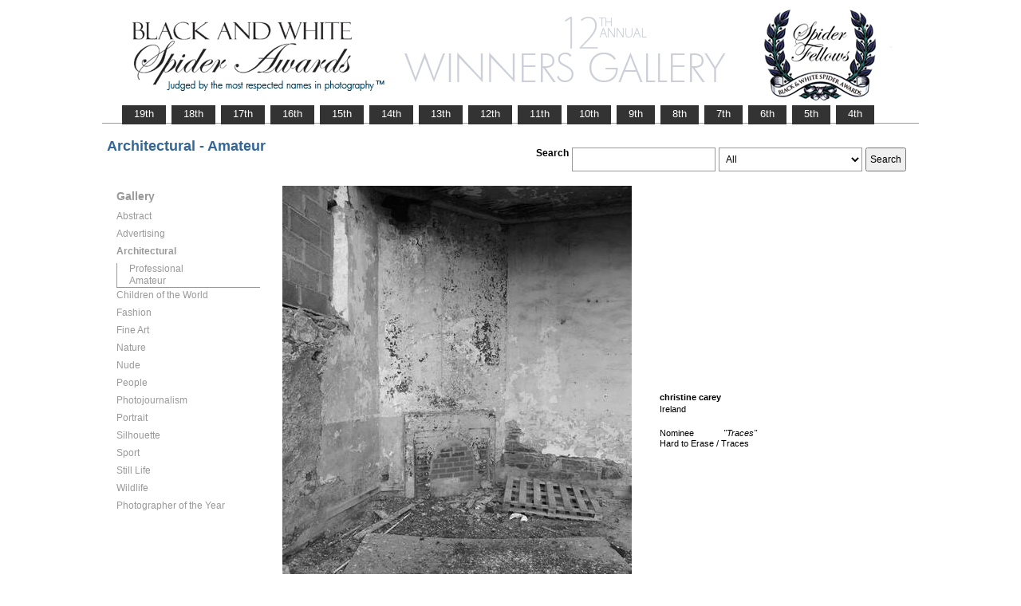

--- FILE ---
content_type: text/html; charset=UTF-8
request_url: https://www.thespiderawards.com/gallery/12th/amateur/architectural/nominees/180923
body_size: 2436
content:

<html>

	<head>
		<title>carey christine, Ireland, Nominee - Architectural - Amateur, Traces  - 12th Spider Awards | Black & White Spider Photography Awards&trade;</title>
		<meta http-equiv="Content-Type" content="text/html; charset=iso-8859-1">
	
		<link rel="canonical" href="https://www.thespiderawards.com/gallery/12th/amateur/architectural/nominees/180923" />
	
		<meta content="carey, christine, Ireland, Nominee Architectural Amateur, Traces - 12th Spider Awards | Black & White Spider Photography Awards&trade;" name="description">
		<link href="/gallery/gallery.css" rel="stylesheet" type="text/css">
		<script type="text/javascript">
			<!--

			function show(id, dtid) {
				jQuery("dd[id^='smenu']").hide();
				jQuery("dt[id^='dt']").css('font-weight', 'normal');
				jQuery("dd#" + id).show();
				jQuery("dt#" + dtid).css('font-weight', 'bold');
			}

			function copywritealert(msg) { //v1.0
				alert(msg);
				history.go(-1);
			}
			//-->
		</script>
		<script src='https://ajax.googleapis.com/ajax/libs/jquery/1.3.2/jquery.min.js' type='text/javascript'></script>
		<script src='/gallery/common/js/jquery.scrollfollow.js' type='text/javascript' /></script>
		<script src='/gallery/common/js/jquery-ui-1.7.2.custom.min.js' type='text/javascript' /></script>
	</head>

	<body>
		<div class="container">
			<a href="/gallery/12thannual">
				<img border="0" src="/gallery/12th/gallery-header12.png" >
			</a>
			<ul id="tablist">
                <li><a href="/gallery/19thannual">&nbsp;&nbsp;&nbsp;19th&nbsp;&nbsp;&nbsp;</a></li>             
                <li><a href="/gallery/18thannual">&nbsp;&nbsp;&nbsp;18th&nbsp;&nbsp;&nbsp;</a></li>
				<li><a href="/gallery/17thannual">&nbsp;&nbsp;&nbsp;17th&nbsp;&nbsp;&nbsp;</a></li>
				<li><a href="/gallery/16thannual">&nbsp;&nbsp;&nbsp;16th&nbsp;&nbsp;&nbsp;</a></li>
				<li><a href="/gallery/15thannual">&nbsp;&nbsp;&nbsp;15th&nbsp;&nbsp;&nbsp;</a></li>
				<li><a href="/gallery/14thannual">&nbsp;&nbsp;&nbsp;14th&nbsp;&nbsp;&nbsp;</a></li>
				<li><a href="/gallery/13thannual">&nbsp;&nbsp;&nbsp;13th&nbsp;&nbsp;&nbsp;</a></li>
				<li><a href="/gallery/12thannual">&nbsp;&nbsp;&nbsp;12th&nbsp;&nbsp;&nbsp;</a></li>
				<li><a href="/gallery/11thannual">&nbsp;&nbsp;&nbsp;11th&nbsp;&nbsp;&nbsp;</a></li>
				<li><a href="/gallery/10thannual">&nbsp;&nbsp;&nbsp;10th&nbsp;&nbsp;&nbsp;</a></li>
				<li><a href="/gallery/9thannual">&nbsp;&nbsp;&nbsp;9th&nbsp;&nbsp;&nbsp;</a></li>
				<li><a href="/gallery/8thannual">&nbsp;&nbsp;&nbsp;8th&nbsp;&nbsp;&nbsp;</a></li>
				<li><a href="/gallery/7thannual">&nbsp;&nbsp;&nbsp;7th&nbsp;&nbsp;&nbsp;</a></li>
				<li><a href="/gallery/6thannual">&nbsp;&nbsp;&nbsp;6th&nbsp;&nbsp;&nbsp;</a></li>
				<li><a href="/gallery/5thannual">&nbsp;&nbsp;&nbsp;5th&nbsp;&nbsp;&nbsp;</a></li>
				<li><a href="/gallery/4thannual">&nbsp;&nbsp;&nbsp;4th&nbsp;&nbsp;&nbsp;</a></li>
                
                
                
			</ul>
			<table class="gallery-container">
				<tr>
					<td colspan="2">
						<table width="100%">
							<tr>
								<td>
									<div id="righttitle">
																			</div>
									<h3 class='h3'>Architectural - Amateur</h3>								</td>
								<td>
									<div class="search-container">
										<form id="searchbar" name="form1" method="get" action="/gallery/12th/search">
											<table align="right">
												<tr>
													<td class="vertical-align-top">
														<h4>Search</h4>
													</td>
													<td class="vertical-align-top"><input name="t" class="textbox" type="text" maxlength="20"></td>
													<td class="vertical-align-top">
														<select class="textbox" name="o">
															&nbsp;
															<option value="a">All</option>
															<option value="p">Photographer</option>
															<option value="t">Image Title</option>
															<option value="c">Country</option>
														</select>
													</td>
													<td class="vertical-align-top"><input type="submit" class="button" name="Submit" value="Search"></td>
												</tr>
											</table>
										</form>
									</div>
								</td>
							</tr>
						</table>
					</td>
				</tr>
				<tr>
					<td valign="top" class="sidebar-container">
						<div id='floatmenu'>
							<div id="flightbox">
								<div id="navcontainer">
									<dl id="menu">
										<div class="h1">Gallery</div>
																					<dt id='dt353' onMouseOver="javascript:show('smenu353','dt353');">Abstract</dt>
											<dd id='smenu353'>
												<ul>
													<li><a href='/gallery/12th/professional/abstract'>Professional</a></li>
													
													<li><a href='/gallery/12th/amateur/abstract'>Amateur</a></li>
																									</ul>
											</dd>
																					<dt id='dt354' onMouseOver="javascript:show('smenu354','dt354');">Advertising</dt>
											<dd id='smenu354'>
												<ul>
													<li><a href='/gallery/12th/professional/advertising'>Professional</a></li>
																									</ul>
											</dd>
																					<dt id='dt355' onMouseOver="javascript:show('smenu355','dt355');">Architectural</dt>
											<dd id='smenu355'>
												<ul>
													<li><a href='/gallery/12th/professional/architectural'>Professional</a></li>
													
													<li><a href='/gallery/12th/amateur/architectural'>Amateur</a></li>
																									</ul>
											</dd>
																					<dt id='dt356' onMouseOver="javascript:show('smenu356','dt356');">Children of the World</dt>
											<dd id='smenu356'>
												<ul>
													<li><a href='/gallery/12th/professional/children-of-the-world'>Professional</a></li>
													
													<li><a href='/gallery/12th/amateur/children-of-the-world'>Amateur</a></li>
																									</ul>
											</dd>
																					<dt id='dt357' onMouseOver="javascript:show('smenu357','dt357');">Fashion</dt>
											<dd id='smenu357'>
												<ul>
													<li><a href='/gallery/12th/professional/fashion'>Professional</a></li>
													
													<li><a href='/gallery/12th/amateur/fashion'>Amateur</a></li>
																									</ul>
											</dd>
																					<dt id='dt358' onMouseOver="javascript:show('smenu358','dt358');">Fine Art</dt>
											<dd id='smenu358'>
												<ul>
													<li><a href='/gallery/12th/professional/fine-art'>Professional</a></li>
													
													<li><a href='/gallery/12th/amateur/fine-art'>Amateur</a></li>
																									</ul>
											</dd>
																					<dt id='dt359' onMouseOver="javascript:show('smenu359','dt359');">Nature</dt>
											<dd id='smenu359'>
												<ul>
													<li><a href='/gallery/12th/professional/nature'>Professional</a></li>
													
													<li><a href='/gallery/12th/amateur/nature'>Amateur</a></li>
																									</ul>
											</dd>
																					<dt id='dt360' onMouseOver="javascript:show('smenu360','dt360');">Nude</dt>
											<dd id='smenu360'>
												<ul>
													<li><a href='/gallery/12th/professional/nude'>Professional</a></li>
													
													<li><a href='/gallery/12th/amateur/nude'>Amateur</a></li>
																									</ul>
											</dd>
																					<dt id='dt361' onMouseOver="javascript:show('smenu361','dt361');">People</dt>
											<dd id='smenu361'>
												<ul>
													<li><a href='/gallery/12th/professional/people'>Professional</a></li>
													
													<li><a href='/gallery/12th/amateur/people'>Amateur</a></li>
																									</ul>
											</dd>
																					<dt id='dt362' onMouseOver="javascript:show('smenu362','dt362');">Photojournalism</dt>
											<dd id='smenu362'>
												<ul>
													<li><a href='/gallery/12th/professional/photojournalism'>Professional</a></li>
													
													<li><a href='/gallery/12th/amateur/photojournalism'>Amateur</a></li>
																									</ul>
											</dd>
																					<dt id='dt363' onMouseOver="javascript:show('smenu363','dt363');">Portrait</dt>
											<dd id='smenu363'>
												<ul>
													<li><a href='/gallery/12th/professional/portrait'>Professional</a></li>
													
													<li><a href='/gallery/12th/amateur/portrait'>Amateur</a></li>
																									</ul>
											</dd>
																					<dt id='dt364' onMouseOver="javascript:show('smenu364','dt364');">Silhouette</dt>
											<dd id='smenu364'>
												<ul>
													<li><a href='/gallery/12th/professional/silhouette'>Professional</a></li>
													
													<li><a href='/gallery/12th/amateur/silhouette'>Amateur</a></li>
																									</ul>
											</dd>
																					<dt id='dt365' onMouseOver="javascript:show('smenu365','dt365');">Sport</dt>
											<dd id='smenu365'>
												<ul>
													<li><a href='/gallery/12th/professional/sport'>Professional</a></li>
													
													<li><a href='/gallery/12th/amateur/sport'>Amateur</a></li>
																									</ul>
											</dd>
																					<dt id='dt366' onMouseOver="javascript:show('smenu366','dt366');">Still Life</dt>
											<dd id='smenu366'>
												<ul>
													<li><a href='/gallery/12th/professional/still-life'>Professional</a></li>
													
													<li><a href='/gallery/12th/amateur/still-life'>Amateur</a></li>
																									</ul>
											</dd>
																					<dt id='dt367' onMouseOver="javascript:show('smenu367','dt367');">Wildlife</dt>
											<dd id='smenu367'>
												<ul>
													<li><a href='/gallery/12th/professional/wildlife'>Professional</a></li>
													
													<li><a href='/gallery/12th/amateur/wildlife'>Amateur</a></li>
																									</ul>
											</dd>
																					<dt id='dtpoy' onMouseOver="javascript:show('smenupoy','dtpoy');">Photographer
of the Year </dt>
											<dd id='smenupoy'>
												<ul>
													<li><a href='/gallery/12th/professional/poy'>Professional</a></li>
													<li><a href='/gallery/12th/amateur/poy'>Amateur</a></li>
												</ul>
											</dd>
									</dl>
									<script>
										show('smenu355', 'dt355')
									</script>
								</div>
							</div>
						</div>
					</td>
					<td>
						<div id="content" class="vertical-align-top">
							<table>
	<tr>
		<td style="text-align:left;vertical-align:top;">
			<a href="#">
				<img src="/gallery//magicimage.php?img=/home/thespiderawards/public_html/uploads/1880141/22/1880141_Traces_Grayscale.jpg&img_size=580"
				    alt="Traces"
				    align="top" border="0" title="Traces"
				    onMouseDown="copywritealert('Image copyright of christine carey')" >
			</a>
		</td>
		<td class="image-details">
			<h1 class="inline default-text no-bottom-margin">
		                
				<strong>christine carey</strong>
				
							<br />
				Ireland
				<br /><br />
				Nominee			</h1>
						<h2 class="inline default-text no-top-margin no-bottom-margin"><em>"Traces"</em></h2>
						            <h2 class="default-text no-top-margin no-bottom-margin">Hard to Erase  / Traces</h2>
                        		</td>
	</tr>
</table>							<p> &lt;
								<a href="javascript:history.back();">
									<span face="Verdana" size="1" color="#336699">back</span>
								</a>
							</p>
						</div>
					</td>
				</tr>
			</table>
			<div id="footer">
				<hr class="greyruler"> 
                &#169; 2004-2025 <a href='https://www.thespiderawards.com' class="u">Black & White Spider Awards</a>, all rights reserved. <br /> 
                &#169; 2004-2025 Works exhibited in the Winners Gallery are are owned by the named photographer and international copyright law prohibits the use of this copyrighted material.
			</div>
		</div>
	</body>

</html>
